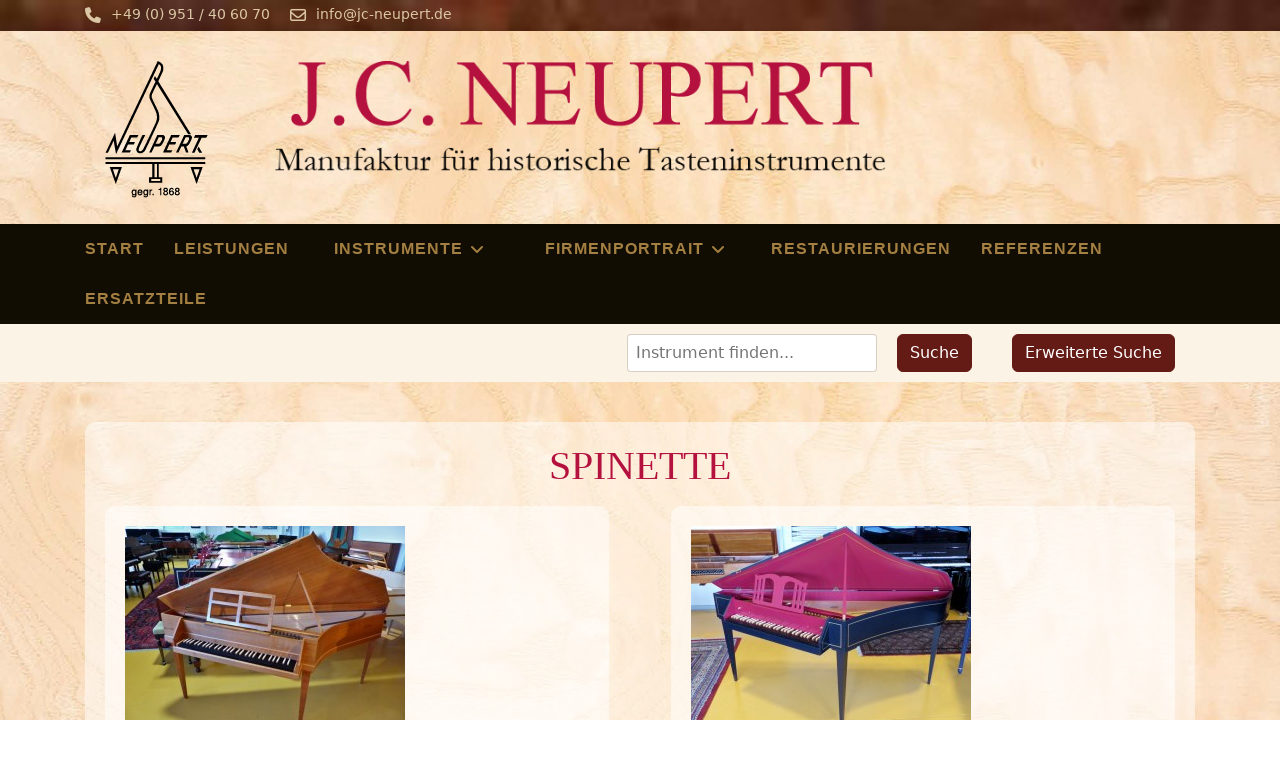

--- FILE ---
content_type: text/html; charset=utf-8
request_url: https://www.jc-neupert.de/de/instrumente/gespielte-instrumente/gespielte-instrumente-spinette/manufacturer/j-c-neupert/by,mf_name?language=de-DE&keyword=
body_size: 8795
content:

<!doctype html>
<html lang="de-de" dir="ltr">
	<head>
		
		<meta name="viewport" content="width=device-width, initial-scale=1, shrink-to-fit=no">
		<meta charset="utf-8">
	<meta name="title" content="Spinette">
	<meta name="description" content="Spinette. Weiterlesen">
	<meta name="generator" content="Joomla! - Open Source Content Management - Version 5.4.1">
	<title>Spinette</title>
	<link href="https://www.jc-neupert.de/de/instrumente/gespielte-instrumente/gespielte-instrumente-spinette/manufacturer/j-c-neupert" rel="canonical">
	<link href="/images/homepage/Neupert_Logo_web.png" rel="icon" type="image/vnd.microsoft.icon">
	<link rel="stylesheet" href="/media/com_jchoptimize/cache/css/22293d9b40cdc10057e0d6df265a9dc0c5456973dd46b504aacd4c33dabd28e2.css">
	<link href="/components/com_virtuemart/assets/css/vm-bs5-common.css?vmver=29c3a058" rel="stylesheet">
	<link href="/components/com_virtuemart/assets/css/jquery.fancybox-1.3.4.css?vmver=29c3a058" rel="stylesheet">
	<link href="/media/plg_system_jcepro/site/css/content.min.css?86aa0286b6232c4a5b58f892ce080277" rel="stylesheet">
	<link rel="stylesheet" href="/media/com_jchoptimize/cache/css/22293d9b40cdc10057e0d6df265a9dc01fdb8e98304fcf75673008f2f3afb20f.css">
	<link href="/plugins/system/helixultimate/assets/css/system-j4.min.css" rel="stylesheet">
	<link rel="stylesheet" href="/media/com_jchoptimize/cache/css/22293d9b40cdc10057e0d6df265a9dc085004dac29d7170a38d969dbb73c08cf.css">
	<link rel="stylesheet" href="/media/com_jchoptimize/cache/css/22293d9b40cdc10057e0d6df265a9dc0d1d7a218cdf08a7afc3cc46eb6e87b06.css">
	<link rel="stylesheet" href="/media/com_jchoptimize/cache/css/22293d9b40cdc10057e0d6df265a9dc0a7b4142ae55fab901874e096dccbca63.css">
	<link href="/components/com_sppagebuilder/assets/css/color-switcher.css?13bea3cde590997c1094f9bba14d719a" rel="stylesheet">
	<style>.sp-megamenu-parent > li > a, .sp-megamenu-parent > li > span, .sp-megamenu-parent .sp-dropdown li.sp-menu-item > a{font-family: 'Arial', sans-serif;text-decoration: none;}
</style>
	<style>.menu.nav-pills > li > a, .menu.nav-pills > li > span, .menu.nav-pills .sp-dropdown li.sp-menu-item > a{font-family: 'Arial', sans-serif;text-decoration: none;}
</style>
	<style>.logo-image {height:120px;}.logo-image-phone {height:120px;}</style>
	<style>@media(max-width: 992px) {.logo-image {height: 80px;}.logo-image-phone {height: 80px;}}</style>
	<style>#sp-top{ background-image:url("/images/homepage/wurzelholz.jpg");background-repeat:no-repeat;background-size:cover;background-attachment:fixed;background-position:0 0;color:#999999; }</style>
	<style>#sp-header{ background-image:url("/images/homepage/hintergrund_neupert_web.jpg");background-repeat:no-repeat;background-size:cover;background-attachment:fixed;background-position:100% 50%;padding:30px 0 10px 0; }</style>
	<style>#sp-menu{ background-color:#120D03; }</style>
	<style>:root {--sppb-topbar-bg-color: #333333; --sppb-topbar-text-color: #aaaaaa; --sppb-header-bg-color: #ffffff; --sppb-logo-text-color: #2b2b2b; --sppb-menu-text-color: #252525; --sppb-menu-text-hover-color: #641a15; --sppb-menu-text-active-color: #b5113e; --sppb-menu-dropdown-bg-color: #ffffff; --sppb-menu-dropdown-text-color: #252525; --sppb-menu-dropdown-text-hover-color: #641a15; --sppb-menu-dropdown-text-active-color: #b5113e; --sppb-offcanvas-menu-icon-color: #000000; --sppb-offcanvas-menu-bg-color: #ffffff; --sppb-offcanvas-menu-items-and-items-color: #252525; --sppb-offcanvas-menu-active-menu-item-color: #252525; --sppb-text-color: #666666; --sppb-bg-color: #ffffff; --sppb-link-color: #641a15; --sppb-link-hover-color: #b5113e; --sppb-footer-bg-color: #171717; --sppb-footer-text-color: #ffffff; --sppb-footer-link-color: #a2a2a2; --sppb-footer-link-hover-color: #ffffff}</style>

	
	<script type="application/json" class="joomla-script-options new">{"joomla.jtext":{"RLTA_BUTTON_SCROLL_LEFT":"Scroll buttons to the left","RLTA_BUTTON_SCROLL_RIGHT":"Scroll buttons to the right","ERROR":"Fehler","MESSAGE":"Nachricht","NOTICE":"Hinweis","WARNING":"Warnung","JCLOSE":"Schließen","JOK":"OK","JOPEN":"Öffnen"},"data":{"breakpoints":{"tablet":991,"mobile":480},"header":{"stickyOffset":"100"}},"system.paths":{"root":"","rootFull":"https:\/\/www.jc-neupert.de\/","base":"","baseFull":"https:\/\/www.jc-neupert.de\/"},"csrf.token":"1083715cca04fc19999c225201167d66"}</script>
	
	
	
	
	
	
	
	
	
	
	
	
	
	
	
	
	
	
	
	
	
	
	
	
	
	
	
	
	
	
	
	


<link rel="stylesheet" href="/media/com_jchoptimize/cache/css/22293d9b40cdc10057e0d6df265a9dc081ff77004fcad97cd2faeaa2ef8fd0fc.css">
				<script src="/media/com_jchoptimize/cache/js/f67d6067a47b5753c44f123fbed1923c334f7cc453932f78d1371b4b404944af.js"></script>
	<script src="/media/legacy/js/jquery-noconflict.min.js?504da4" data-jch="js0"></script>
<script src="/media/com_jchoptimize/cache/js/f67d6067a47b5753c44f123fbed1923c140d4a90c128129cb62055476c82dade.js"></script>
	<script src="/components/com_virtuemart/assets/js/jquery-ui.min.js?vmver=1.13.2" data-jch="js1"></script>
<script src="/components/com_virtuemart/assets/js/jquery.ui.autocomplete.html.js"></script>
<script src="/components/com_virtuemart/assets/js/vmsite.js?vmver=29c3a058"></script>
<script src="/components/com_virtuemart/assets/js/fancybox/jquery.fancybox-1.3.4.2.pack.js?vmver=1.3.4.2"></script>
<script src="/components/com_virtuemart/assets/js/vmprices.js?vmver=29c3a058"></script>
<script src="/components/com_virtuemart/assets/js/dynupdate.js?vmver=29c3a058"></script>
<script src="/media/com_jchoptimize/cache/js/f67d6067a47b5753c44f123fbed1923cce15b2e1879b1c972b66bb6c5ace537b.js"></script>
	<script src="https://www.jc-neupert.de/modules/mod_cf_filtering/assets/general.js" data-jch="js2"></script>
<script src="/components/com_sppagebuilder/assets/js/color-switcher.js?13bea3cde590997c1094f9bba14d719a"></script>
<script>
    jQuery(document).ready(function($){
        $('#vm-orderby-select').change(function() {
            var orderbyUrl = $(this).val();
            window.location.href = orderbyUrl;
        });

        $('#vm-orderby-select').next('button').click(function(){
            window.location.href = "/de/instrumente/gespielte-instrumente/gespielte-instrumente-spinette/manufacturer/j-c-neupert/by,mf_name/dirDesc";
        });
    });
</script>
<script>//<![CDATA[ 
if (typeof Virtuemart === "undefined"){
	var Virtuemart = {};}
var vmSiteurl = 'https://www.jc-neupert.de/' ;
Virtuemart.vmSiteurl = vmSiteurl;
var vmLang = '&lang=de';
Virtuemart.vmLang = vmLang; 
var vmLangTag = 'de';
Virtuemart.vmLangTag = vmLangTag;
var Itemid = "";
Virtuemart.addtocart_popup = "1" ; 
var vmCartError = Virtuemart.vmCartError = "Beim Aktualisieren Ihres Warenkorbes ist ein Fehler aufgetreten.";
var usefancy = true; //]]>
</script>
<script>template="shaper_helixultimate";</script>
<script>
				document.addEventListener("DOMContentLoaded", () =>{
					window.htmlAddContent = window?.htmlAddContent || "";
					if (window.htmlAddContent) {
        				document.body.insertAdjacentHTML("beforeend", window.htmlAddContent);
					}
				});
			</script>
<script>
			if(typeof customFiltersProp=='undefined')customFiltersProp=new Array();
			customFiltersProp[209]={
				base_url:'https://www.jc-neupert.de/',
				cf_direction:'ltr',
				loadModule:false,
				loadOtherModules:true,
				loadOtherFilteringModules:1,
				results_trigger:'btn',
				results_wrapper:'bd_results',
				cfjoomla_sef:'1',
				use_ajax_spinner:'0',
				use_results_ajax_spinner:'0',
				results_loading_mode:'ajax'
				};</script>
<script>window.addEventListener('DOMContentLoaded',() => {customFilters.assignEvents(209);});</script>
<script>
			const initColorMode = () => {
				const colorVariableData = [];
				const sppbColorVariablePrefix = "--sppb";
				let activeColorMode = localStorage.getItem("sppbActiveColorMode") || "";
				activeColorMode = "";
				const modes = [];

				if(!modes?.includes(activeColorMode)) {
					activeColorMode = "";
					localStorage.setItem("sppbActiveColorMode", activeColorMode);
				}

				document?.body?.setAttribute("data-sppb-color-mode", activeColorMode);

				if (!localStorage.getItem("sppbActiveColorMode")) {
					localStorage.setItem("sppbActiveColorMode", activeColorMode);
				}

				if (window.sppbColorVariables) {
					const colorVariables = typeof(window.sppbColorVariables) === "string" ? JSON.parse(window.sppbColorVariables) : window.sppbColorVariables;

					for (const colorVariable of colorVariables) {
						const { path, value } = colorVariable;
						const variable = String(path[0]).trim().toLowerCase().replaceAll(" ", "-");
						const mode = path[1];
						const variableName = `${sppbColorVariablePrefix}-${variable}`;

						if (activeColorMode === mode) {
							colorVariableData.push(`${variableName}: ${value}`);
						}
					}

					document.documentElement.style.cssText += colorVariableData.join(";");
				}
			};

			window.sppbColorVariables = [];
			
			initColorMode();

			document.addEventListener("DOMContentLoaded", initColorMode);
		</script>
<script src="https://cloud.ccm19.de/app.js?apiKey=ec0554bf8950af0fd2d4befd89ae233668bd55a82f68c319&amp;domain=693c4356be9963ca9600b7a2" referrerpolicy="origin"></script>
	<script src="/media/vendor/bootstrap/js/alert.min.js?5.3.8" type="module"></script>
	<script src="/media/vendor/bootstrap/js/button.min.js?5.3.8" type="module"></script>
	<script src="/media/vendor/bootstrap/js/carousel.min.js?5.3.8" type="module"></script>
	<script src="/media/vendor/bootstrap/js/collapse.min.js?5.3.8" type="module"></script>
	<script src="/media/vendor/bootstrap/js/dropdown.min.js?5.3.8" type="module"></script>
	<script src="/media/vendor/bootstrap/js/modal.min.js?5.3.8" type="module"></script>
	<script src="/media/vendor/bootstrap/js/offcanvas.min.js?5.3.8" type="module"></script>
	<script src="/media/vendor/bootstrap/js/popover.min.js?5.3.8" type="module"></script>
	<script src="/media/vendor/bootstrap/js/scrollspy.min.js?5.3.8" type="module"></script>
	<script src="/media/vendor/bootstrap/js/tab.min.js?5.3.8" type="module"></script>
	<script src="/media/vendor/bootstrap/js/toast.min.js?5.3.8" type="module"></script>
	<script src="/media/system/js/showon.min.js?e51227" type="module"></script>
	<script src="/media/mod_menu/js/menu.min.js?cce294" type="module"></script>
	<script src="/media/system/js/messages.min.js?9a4811" type="module"></script>
	<script src="/components/com_virtuemart/assets/js/jquery.noconflict.js" async></script>
</head>
	<body class="site helix-ultimate hu com_virtuemart com-virtuemart view-category layout-default task-none itemid-862 de-de ltr layout-fluid offcanvas-init offcanvs-position-right">

		
		
		<div class="body-wrapper">
			<div class="body-innerwrapper">
								<main id="sp-main">
					
<section id="sp-top" >

						<div class="container">
				<div class="container-inner">
			
	
<div class="row">
	<div id="sp-top1" class="col-lg-12 "><div class="sp-column "><ul class="sp-contact-info"><li class="sp-contact-phone"><span class="fas fa-phone" aria-hidden="true"></span> <a href="tel:+490951/406070">+49 (0) 951 / 40 60 70</a></li><li class="sp-contact-email"><span class="far fa-envelope" aria-hidden="true"></span> <a href="mailto:info@jc-neupert.de">info@jc-neupert.de</a></li></ul></div></div></div>
							</div>
			</div>
			
	</section>

<header id="sp-header" >

						<div class="container">
				<div class="container-inner">
			
	
<div class="row">
	<div id="sp-position1" class="col-lg-2 "><div class="sp-column  d-flex align-items-center"><div class="sp-module logo_schriftzug"><div class="sp-module-content">
<div id="mod-custom148" class="mod-custom custom">
    <p><a href="/de/"><img src="/images/homepage/Neupert_Logo_web.png" alt="Neupert Logo web" width="103" height="137" /></a></p></div>
</div></div></div></div><div id="sp-logo" class="col-lg-10 "><div class="sp-column  d-flex align-items-center"><div class="logo"><a href="/">
				<img class='logo-image '
					srcset='https://www.jc-neupert.de/images/homepage/logo_schriftzug.png 1x'
					src='https://www.jc-neupert.de/images/homepage/logo_schriftzug.png'
					height='120'
					alt='J.C. Neupert - Manufaktur für historische Tasteninstrumente'
				/>
				</a></div></div></div></div>
							</div>
			</div>
			
	</header>

<section id="sp-menu" >

						<div class="container">
				<div class="container-inner">
			
	
<div class="row">
	<div id="sp-menu" class="col-lg-12 "><div class="sp-column "><nav class="sp-megamenu-wrapper d-flex" role="navigation" aria-label="navigation"><ul class="sp-megamenu-parent menu-animation-none d-none d-lg-block"><li class="sp-menu-item"><a   href="/de/"  >Start</a></li><li class="sp-menu-item"><a   href="/de/leistungen"  >Leistungen</a></li><li class="sp-menu-item sp-has-child active"><span  class=" sp-menu-separator"  >Instrumente</span><div class="sp-dropdown sp-dropdown-main sp-dropdown-mega sp-menu-right" style="width: 900px;"><div class="sp-dropdown-inner"><div class="row"><div class="col-sm-4"><ul class="sp-mega-group"><li class="item-867 menu_item item-header"><span  class="sp-group-title sp-menu-separator"  >Neue Instrumente</span><ul class="sp-mega-group-child sp-dropdown-items"><li class="sp-menu-item"><a   href="/de/instrumente/neue-instrumente/cembali-einmanualig/manufacturer/j-c-neupert"  >Cembali einmanualig</a></li><li class="sp-menu-item"><a   href="/de/instrumente/neue-instrumente/cembali-zweimanualig/manufacturer/j-c-neupert"  >Cembali zweimanualig</a></li><li class="sp-menu-item"><a   href="/de/instrumente/neue-instrumente/pedalcembali/manufacturer/j-c-neupert"  >Pedalcembali</a></li><li class="sp-menu-item"><a   href="/de/instrumente/neue-instrumente/spinette/manufacturer/j-c-neupert"  >Spinette</a></li><li class="sp-menu-item"><a   href="/de/instrumente/neue-instrumente/virginale/manufacturer/j-c-neupert"  >Virginale</a></li><li class="sp-menu-item"><a   href="/de/instrumente/neue-instrumente/klavichorde/manufacturer/j-c-neupert"  >Klavichorde</a></li><li class="sp-menu-item"><a   href="/de/instrumente/neue-instrumente/tafelklaviere/manufacturer/j-c-neupert"  >Tafelklaviere</a></li><li class="sp-menu-item"><a   href="/de/instrumente/neue-instrumente/hammerfluegel/manufacturer/j-c-neupert"  >Hammerflügel</a></li></ul></li></ul></div><div class="col-sm-4"><ul class="sp-mega-group"><li class="item-855 menu_item item-header"><span  class="sp-group-title sp-menu-separator"  >Gespielte Instrumente</span><ul class="sp-mega-group-child sp-dropdown-items"><li class="sp-menu-item"><a   href="/de/instrumente/gespielte-instrumente/gespielte-instrumente-cembali-einmanualig/manufacturer/j-c-neupert"  >Cembali einmanualig</a></li><li class="sp-menu-item"><a   href="/de/instrumente/gespielte-instrumente/gespielte-instrumente-cembali-zweimanualig/manufacturer/j-c-neupert"  >Cembali zweimanualig</a></li><li class="sp-menu-item"><a   href="/de/instrumente/gespielte-instrumente/gespielte-instrumente-pedalcembali/manufacturer/j-c-neupert"  >Pedalcembali</a></li><li class="sp-menu-item current-item active"><a aria-current="page"  href="/de/instrumente/gespielte-instrumente/gespielte-instrumente-spinette/manufacturer/j-c-neupert"  >Spinette</a></li><li class="sp-menu-item"><a   href="/de/instrumente/gespielte-instrumente/gespielte-instrumente-virginale/manufacturer/j-c-neupert"  >Virginale</a></li><li class="sp-menu-item"><a   href="/de/instrumente/gespielte-instrumente/gespielte-instrumente-klavichorde/manufacturer/j-c-neupert"  >Klavichorde</a></li><li class="sp-menu-item"><a   href="/de/instrumente/gespielte-instrumente/gespielte-instrumente-tafelklaviere/manufacturer/j-c-neupert"  >Tafelklaviere</a></li><li class="sp-menu-item"><a   href="/de/instrumente/gespielte-instrumente/gespielte-instrumente-hammerfluegel/manufacturer/j-c-neupert"  >Hammerflügel</a></li></ul></li></ul></div><div class="col-sm-4"><ul class="sp-mega-group"><li class="item-856 menu_item item-header"><span  class="sp-group-title sp-menu-separator"  >Klaviere und Flügel</span><ul class="sp-mega-group-child sp-dropdown-items"><li class="sp-menu-item"><a   href="/de/instrumente/klaviere-und-fluegel/klaviere/manufacturer/j-c-neupert"  >Klaviere</a></li><li class="sp-menu-item"><a   href="/de/instrumente/klaviere-und-fluegel/fluegel/manufacturer/j-c-neupert"  >Flügel</a></li></ul></li></ul></div></div></div></div></li><li class="sp-menu-item sp-has-child"><span  class=" sp-menu-separator"  >Firmenportrait</span><div class="sp-dropdown sp-dropdown-main sp-menu-right" style="width: 240px;"><div class="sp-dropdown-inner"><ul class="sp-dropdown-items"><li class="sp-menu-item"><a   href="/de/firmenportrait/ueber-uns"  >Über uns</a></li><li class="sp-menu-item"><a   href="/de/firmenportrait/aktuelles"  >Aktuelles</a></li></ul></div></div></li><li class="sp-menu-item"><a   href="/de/restaurierungen"  >Restaurierungen</a></li><li class="sp-menu-item"><a   href="/de/referenzen"  >Referenzen</a></li><li class="sp-menu-item"><a   href="/de/ersatzteile"  >Ersatzteile</a></li></ul><a id="offcanvas-toggler" aria-label="Menu" class="offcanvas-toggler-right d-flex d-lg-none" href="#" aria-hidden="true" title="Menu"><div class="burger-icon"><span></span><span></span><span></span></div></a></nav></div></div></div>
							</div>
			</div>
			
	</section>

<section id="sp-search" >

						<div class="container">
				<div class="container-inner">
			
	
<div class="row">
	<div id="sp-search" class="col-lg-12 "><div class="sp-column "><div class="sp-module "><div class="sp-module-content">
<div id="mod-custom217" class="mod-custom custom">
    <a href="/de/instrument-finden" class=" btn-primary btn">Erweiterte Suche</a></div>
</div></div><div class="sp-module "><div class="sp-module-content">
<form class="cf-form-search" id="cf_form_209" role="search"
      action="/de/erweiterte-suche"
      method="get">
    <div class="cf-searchmod-wrapper" id="cf_wrapp_all_209">
		<span class="input-append">
			<input name="q" id="q_209_0" value="" type="search"
                   placeholder="Instrument finden..." maxlength="100"
                   aria-label="Suche"
                   size="20" class="cf-searchmod-input  "/>

			<button type="submit" id="q_209_button"
                    class="btn btn-primary cf_apply_button "
                    title="Suche">Suche</button>
		</span>
        <div class="cf_message" id="q_209_message"></div>
            </div>
</form>

</div></div></div></div></div>
							</div>
			</div>
			
	</section>

<section id="sp-main-body" >

										<div class="container">
					<div class="container-inner">
						
	
<div class="row">
	
<div id="sp-component" class="col-lg-12 ">
	<div class="sp-column ">
		<div id="system-message-container" aria-live="polite"></div>


		
		<div id="bd_results" role="region" aria-live="polite">
                <div id="cf_res_ajax_loader"></div>
                    <div class="category-view mb-4">
	
			<h1 class="vm-category-title fw-normal text-center mb-3">Spinette</h1>
	
			
			
	
			<div class="browse-view">
			
							<!--<div class="orderby-displaynumber pt-2 pb-3 mb-4 border-top border-bottom">
					<div class="vm-order-list row gy-2 align-items-end">
						<div class="col-6 col-md-4 col-lg-3">
							<label class="form-label mb-1" for="vm-orderby-select">
	Sortiert nach</label>

<div class="input-group flex-nowrap">
	<select class="form-select mw-100" id="vm-orderby-select">
													<option value="/de/instrumente/gespielte-instrumente/gespielte-instrumente-spinette/manufacturer/j-c-neupert/by,none" >Keine</option>
						</select>

	<button class="btn btn-link text-dark py-0" type="button" title="DESC" data-bs-toggle="tooltip">
		<svg xmlns="http://www.w3.org/2000/svg" width="18" height="18" fill="currentColor" class="bi bi-sort-up" viewBox="0 0 16 16">
<path d="M3.5 12.5a.5.5 0 0 1-1 0V3.707L1.354 4.854a.5.5 0 1 1-.708-.708l2-1.999.007-.007a.5.5 0 0 1 .7.006l2 2a.5.5 0 1 1-.707.708L3.5 3.707zm3.5-9a.5.5 0 0 1 .5-.5h7a.5.5 0 0 1 0 1h-7a.5.5 0 0 1-.5-.5M7.5 6a.5.5 0 0 0 0 1h5a.5.5 0 0 0 0-1zm0 3a.5.5 0 0 0 0 1h3a.5.5 0 0 0 0-1zm0 3a.5.5 0 0 0 0 1h1a.5.5 0 0 0 0-1z"/>
</svg>	</button>
</div>						</div>
						<div class="col-6 col-md-4 col-lg-3">
													</div>
						<div class="col-md-4 col-lg-2 ms-auto display-number text-md-end">
							<label for="limit" class="form-label mb-1">
Ergebnisse 1 – 7 von 7</label>
							<select id="limit" name="limit" class="form-select w-auto ms-md-auto" size="1" onchange="window.top.location.href=this.options[this.selectedIndex].value" ><option value="/de/instrumente/gespielte-instrumente/gespielte-instrumente-spinette/manufacturer/j-c-neupert/by,mf_name/results,1-10"  >10</option><option value="/de/instrumente/gespielte-instrumente/gespielte-instrumente-spinette/manufacturer/j-c-neupert/by,mf_name/results,1-20"  >20</option><option value="/de/instrumente/gespielte-instrumente/gespielte-instrumente-spinette/manufacturer/j-c-neupert/by,mf_name" selected="selected" >30</option><option value="/de/instrumente/gespielte-instrumente/gespielte-instrumente-spinette/manufacturer/j-c-neupert/by,mf_name/results,1-40"  >40</option><option value="/de/instrumente/gespielte-instrumente/gespielte-instrumente-spinette/manufacturer/j-c-neupert/by,mf_name/results,1-100"  >100</option></select>						</div>
					</div>
				</div>-->

							
							
					<div class="row">
			<div class="product vm-products-horizon vm-col vm-col-2 vertical-separator">
		<div class="spacer product-container">
			<div class="vm-product-media-container">

					<a title="NEUPERT-Spinett J.H.Silbermann" href="/de/instrumente/gespielte-instrumente/gespielte-instrumente-spinette/gespielte-instrumente/historische-instrumente/spinette/neupert-spinett-j-h-silbermann-2-59-90-detail">
						<img  class="browseProductImage"  width="280"  height="210"  src="/images/virtuemart/product/resized/HSS31271 (4)_280x220.jpg"  alt="HSS31271 (4)"  />					</a>

			</div>

			<div class="vm-product-rating-container">
				

				</div>


				<div class="vm-product-descr-container-1">
					<h2><a href="/de/instrumente/gespielte-instrumente/gespielte-instrumente-spinette/gespielte-instrumente/historische-instrumente/spinette/neupert-spinett-j-h-silbermann-2-59-90-detail" >NEUPERT-Spinett J.H.Silbermann</a></h2>
										<p class="product_s_desc">
						Gehäuse Kirschbaum mattiert, neuwertig<br />
Klaviaturumfang: 5 Oktaven (F<sub>1</sub> - f<sup>3</sup>)<br />
Baujahr 2005, generalüberholt<br />
Kenn-Nummer 1526<br />
Kaufpreis: € 7.900,--											</p>
							</div>


						<div class="vm3pr-2"> <div class="product-price mb-auto pb-3" id="productPrice95" data-vm="product-prices">
						<span class="price-crossed" ><div class="PricebasePriceWithTax vm-nodisplay"><span class="vm-price-desc">Basispreis inkl. MwSt.: </span><span class="PricebasePriceWithTax"></span></div></span><div class="PricesalesPrice vm-display vm-price-value"><span class="vm-price-desc">Brutto-Verkaufspreis: </span><span class="PricesalesPrice">7.900 €</span></div>

			
			<div class="PricepriceWithoutTax vm-display vm-price-value"><span class="vm-price-desc">Netto-Verkaufspreis: </span><span class="PricepriceWithoutTax">7.900 €</span></div>			</div>				<div class="clear"></div>
			</div>
						<div class="vm3pr-0"> <div class="addtocart-area">
	<form class="product js-recalculate h-100 d-flex flex-column" method="post" action="/de/instrumente/gespielte-instrumente/gespielte-instrumente-spinette/manufacturer/j-c-neupert" autocomplete="off" >
		<div class="vm-customfields-wrap">
					</div>
				<input type="hidden" name="option" value="com_virtuemart"/>
		<input type="hidden" name="view" value="cart"/>
		<input type="hidden" name="pname" value="NEUPERT-Spinett J.H.Silbermann"/>
		<input type="hidden" name="pid" value="95"/>
			</form>
</div>			</div>

			<div class="vm-details-button">
				<a href="/de/instrumente/gespielte-instrumente/gespielte-instrumente-spinette/gespielte-instrumente/historische-instrumente/spinette/neupert-spinett-j-h-silbermann-2-59-90-detail" title="NEUPERT-Spinett J.H.Silbermann" class="product-details">Details</a>			</div>
				</div>
	</div>

		<div class="product vm-products-horizon vm-col vm-col-2 ">
		<div class="spacer product-container">
			<div class="vm-product-media-container">

					<a title="NEUPERT-Spinett Silbermann I" href="/de/instrumente/gespielte-instrumente/gespielte-instrumente-spinette/gespielte-instrumente/historische-instrumente/spinette/neupert-spinett-silbermann-2-59-detail">
						<img  class="browseProductImage"  width="280"  height="210"  src="/images/virtuemart/product/resized/S1 8_280x220.jpg"  alt="S1 8"  />					</a>

			</div>

			<div class="vm-product-rating-container">
				

				</div>


				<div class="vm-product-descr-container-1">
					<h2><a href="/de/instrumente/gespielte-instrumente/gespielte-instrumente-spinette/gespielte-instrumente/historische-instrumente/spinette/neupert-spinett-silbermann-2-59-detail" >NEUPERT-Spinett Silbermann I</a></h2>
										<p class="product_s_desc">
						Gehäuse außen dunkelblau, innen rot<br />
Klaviaturumfang: 5 Oktaven (F<sub>1</sub> - f<sup>3</sup>)<br />
Baujahr 1977, generalüberholt<br />
Kenn-Nummer 1529<br />
Kaufpreis: € 6.800,--											</p>
							</div>


						<div class="vm3pr-2"> <div class="product-price mb-auto pb-3" id="productPrice117" data-vm="product-prices">
						<span class="price-crossed" ><div class="PricebasePriceWithTax vm-nodisplay"><span class="vm-price-desc">Basispreis inkl. MwSt.: </span><span class="PricebasePriceWithTax"></span></div></span><div class="PricesalesPrice vm-display vm-price-value"><span class="vm-price-desc">Brutto-Verkaufspreis: </span><span class="PricesalesPrice">6.800 €</span></div>

			
			<div class="PricepriceWithoutTax vm-display vm-price-value"><span class="vm-price-desc">Netto-Verkaufspreis: </span><span class="PricepriceWithoutTax">6.800 €</span></div>			</div>				<div class="clear"></div>
			</div>
						<div class="vm3pr-0"> <div class="addtocart-area">
	<form class="product js-recalculate h-100 d-flex flex-column" method="post" action="/de/instrumente/gespielte-instrumente/gespielte-instrumente-spinette/manufacturer/j-c-neupert" autocomplete="off" >
		<div class="vm-customfields-wrap">
					</div>
				<input type="hidden" name="option" value="com_virtuemart"/>
		<input type="hidden" name="view" value="cart"/>
		<input type="hidden" name="pname" value="NEUPERT-Spinett Silbermann I"/>
		<input type="hidden" name="pid" value="117"/>
			</form>
</div>			</div>

			<div class="vm-details-button">
				<a href="/de/instrumente/gespielte-instrumente/gespielte-instrumente-spinette/gespielte-instrumente/historische-instrumente/spinette/neupert-spinett-silbermann-2-59-detail" title="NEUPERT-Spinett Silbermann I" class="product-details">Details</a>			</div>
				</div>
	</div>

	    <div class="clear"></div>
  </div>
      	<div class="horizontal-separator"></div>
			<div class="row">
			<div class="product vm-products-horizon vm-col vm-col-2 vertical-separator">
		<div class="spacer product-container">
			<div class="vm-product-media-container">

					<a title="NEUPERT-Spinett Zenti" href="/de/instrumente/gespielte-instrumente/gespielte-instrumente-spinette/gespielte-instrumente/historische-instrumente/spinette/neupert-spinett-zenti-56-detail">
						<img  class="browseProductImage"  width="280"  height="210"  src="/images/virtuemart/product/resized/Z1 650 (2)_280x220.jpg"  alt="Z1 650 (2)"  />					</a>

			</div>

			<div class="vm-product-rating-container">
				

				</div>


				<div class="vm-product-descr-container-1">
					<h2><a href="/de/instrumente/gespielte-instrumente/gespielte-instrumente-spinette/gespielte-instrumente/historische-instrumente/spinette/neupert-spinett-zenti-56-detail" >NEUPERT-Spinett Zenti</a></h2>
										<p class="product_s_desc">
						Gehäuse Kirschbaum mit braunem Zierstreifen<br />
Klaviaturumfang: 4 3/4 Oktaven (A<sub>1</sub> - f<sup>3</sup>)<br />
Transponiervorrichtung (a<sup>1</sup> = 440, 415 Hz)<br />
Baujahr 2014<br />
Kenn-Nummer 15478<br />
Kaufpreis: € 7.900,--											</p>
							</div>


						<div class="vm3pr-2"> <div class="product-price mb-auto pb-3" id="productPrice121" data-vm="product-prices">
						<span class="price-crossed" ><div class="PricebasePriceWithTax vm-nodisplay"><span class="vm-price-desc">Basispreis inkl. MwSt.: </span><span class="PricebasePriceWithTax"></span></div></span><div class="PricesalesPrice vm-display vm-price-value"><span class="vm-price-desc">Brutto-Verkaufspreis: </span><span class="PricesalesPrice">7.900 €</span></div>

			
			<div class="PricepriceWithoutTax vm-display vm-price-value"><span class="vm-price-desc">Netto-Verkaufspreis: </span><span class="PricepriceWithoutTax">7.900 €</span></div>			</div>				<div class="clear"></div>
			</div>
						<div class="vm3pr-0"> <div class="addtocart-area">
	<form class="product js-recalculate h-100 d-flex flex-column" method="post" action="/de/instrumente/gespielte-instrumente/gespielte-instrumente-spinette/manufacturer/j-c-neupert" autocomplete="off" >
		<div class="vm-customfields-wrap">
					</div>
				<input type="hidden" name="option" value="com_virtuemart"/>
		<input type="hidden" name="view" value="cart"/>
		<input type="hidden" name="pname" value="NEUPERT-Spinett Zenti"/>
		<input type="hidden" name="pid" value="121"/>
			</form>
</div>			</div>

			<div class="vm-details-button">
				<a href="/de/instrumente/gespielte-instrumente/gespielte-instrumente-spinette/gespielte-instrumente/historische-instrumente/spinette/neupert-spinett-zenti-56-detail" title="NEUPERT-Spinett Zenti" class="product-details">Details</a>			</div>
				</div>
	</div>

		<div class="product vm-products-horizon vm-col vm-col-2 ">
		<div class="spacer product-container">
			<div class="vm-product-media-container">

					<a title="NEUPERT-Spinettino" href="/de/instrumente/gespielte-instrumente/gespielte-instrumente-spinette/gespielte-instrumente/historische-instrumente/spinette/neupert-spinettino-detail">
						<img  class="browseProductImage"  width="280"  height="210"  src="/images/virtuemart/product/resized/Spino 33_280x220.jpg"  alt="Spino 33"  />					</a>

			</div>

			<div class="vm-product-rating-container">
				

				</div>


				<div class="vm-product-descr-container-1">
					<h2><a href="/de/instrumente/gespielte-instrumente/gespielte-instrumente-spinette/gespielte-instrumente/historische-instrumente/spinette/neupert-spinettino-detail" >NEUPERT-Spinettino</a></h2>
										<p class="product_s_desc">
						Gehäuse Nussbaum satiniert<br />
Klaviaturumfang: 4 Oktaven (c</sub> - c<sup>4</sup>)<br />
Baujahr 1959, generalüberholt<br />
Kenn-Nummer 1533<br />
Kaufpreis: € 3.900,--											</p>
							</div>


						<div class="vm3pr-2"> <div class="product-price mb-auto pb-3" id="productPrice104" data-vm="product-prices">
						<span class="price-crossed" ><div class="PricebasePriceWithTax vm-nodisplay"><span class="vm-price-desc">Basispreis inkl. MwSt.: </span><span class="PricebasePriceWithTax"></span></div></span><div class="PricesalesPrice vm-display vm-price-value"><span class="vm-price-desc">Brutto-Verkaufspreis: </span><span class="PricesalesPrice">3.900 €</span></div>

			
			<div class="PricepriceWithoutTax vm-display vm-price-value"><span class="vm-price-desc">Netto-Verkaufspreis: </span><span class="PricepriceWithoutTax">3.900 €</span></div>			</div>				<div class="clear"></div>
			</div>
						<div class="vm3pr-0"> <div class="addtocart-area">
	<form class="product js-recalculate h-100 d-flex flex-column" method="post" action="/de/instrumente/gespielte-instrumente/gespielte-instrumente-spinette/manufacturer/j-c-neupert" autocomplete="off" >
		<div class="vm-customfields-wrap">
					</div>
				<input type="hidden" name="option" value="com_virtuemart"/>
		<input type="hidden" name="view" value="cart"/>
		<input type="hidden" name="pname" value="NEUPERT-Spinettino"/>
		<input type="hidden" name="pid" value="104"/>
			</form>
</div>			</div>

			<div class="vm-details-button">
				<a href="/de/instrumente/gespielte-instrumente/gespielte-instrumente-spinette/gespielte-instrumente/historische-instrumente/spinette/neupert-spinettino-detail" title="NEUPERT-Spinettino" class="product-details">Details</a>			</div>
				</div>
	</div>

	    <div class="clear"></div>
  </div>
      	<div class="horizontal-separator"></div>
			<div class="row">
			<div class="product vm-products-horizon vm-col vm-col-2 vertical-separator">
		<div class="spacer product-container">
			<div class="vm-product-media-container">

					<a title="Sassmann-Spinett " href="/de/instrumente/gespielte-instrumente/gespielte-instrumente-spinette/gespielte-instrumente/historische-instrumente/spinette/sassmann-spinett-detail">
						<img  class="browseProductImage"  width="280"  height="210"  src="/images/virtuemart/product/resized/Saspi 4_280x220.jpg"  alt="Saspi 4"  />					</a>

			</div>

			<div class="vm-product-rating-container">
				

				</div>


				<div class="vm-product-descr-container-1">
					<h2><a href="/de/instrumente/gespielte-instrumente/gespielte-instrumente-spinette/gespielte-instrumente/historische-instrumente/spinette/sassmann-spinett-detail" >Sassmann-Spinett </a></h2>
										<p class="product_s_desc">
						Gehäuse dunkelblau<br />
Klaviaturumfang: 4 1/2 Oktaven (C - f<sup>3</sup>)<br />
Baujahr 1992, technisch überholt<br />
Kenn-Nummer 1556<br />
Kaufpreis: € 2.900,--											</p>
							</div>


						<div class="vm3pr-2"> <div class="product-price mb-auto pb-3" id="productPrice125" data-vm="product-prices">
						<span class="price-crossed" ><div class="PricebasePriceWithTax vm-nodisplay"><span class="vm-price-desc">Basispreis inkl. MwSt.: </span><span class="PricebasePriceWithTax"></span></div></span><div class="PricesalesPrice vm-display vm-price-value"><span class="vm-price-desc">Brutto-Verkaufspreis: </span><span class="PricesalesPrice">2.900 €</span></div>

			
			<div class="PricepriceWithoutTax vm-display vm-price-value"><span class="vm-price-desc">Netto-Verkaufspreis: </span><span class="PricepriceWithoutTax">2.900 €</span></div>			</div>				<div class="clear"></div>
			</div>
						<div class="vm3pr-0"> <div class="addtocart-area">
	<form class="product js-recalculate h-100 d-flex flex-column" method="post" action="/de/instrumente/gespielte-instrumente/gespielte-instrumente-spinette/manufacturer/j-c-neupert" autocomplete="off" >
		<div class="vm-customfields-wrap">
					</div>
				<input type="hidden" name="option" value="com_virtuemart"/>
		<input type="hidden" name="view" value="cart"/>
		<input type="hidden" name="pname" value="Sassmann-Spinett "/>
		<input type="hidden" name="pid" value="125"/>
			</form>
</div>			</div>

			<div class="vm-details-button">
				<a href="/de/instrumente/gespielte-instrumente/gespielte-instrumente-spinette/gespielte-instrumente/historische-instrumente/spinette/sassmann-spinett-detail" title="Sassmann-Spinett " class="product-details">Details</a>			</div>
				</div>
	</div>

		<div class="product vm-products-horizon vm-col vm-col-2 ">
		<div class="spacer product-container">
			<div class="vm-product-media-container">

					<a title="NEUPERT-Spinett Silbermann" href="/de/instrumente/gespielte-instrumente/gespielte-instrumente-spinette/gespielte-instrumente/historische-instrumente/spinette/neupert-spinett-silbermann-detail">
						<img  class="browseProductImage"  width="280"  height="210"  src="/images/virtuemart/product/resized/Spin 4_280x220.jpg"  alt="Spin 4"  />					</a>

			</div>

			<div class="vm-product-rating-container">
				

				</div>


				<div class="vm-product-descr-container-1">
					<h2><a href="/de/instrumente/gespielte-instrumente/gespielte-instrumente-spinette/gespielte-instrumente/historische-instrumente/spinette/neupert-spinett-silbermann-detail" >NEUPERT-Spinett Silbermann</a></h2>
										<p class="product_s_desc">
						Gehäuse außen schwarzblau, innen rot<br />
Klaviaturumfang: 4 1/2 Oktaven (C - f<sup>3</sup>)<br />
Baujahr 1992, generalüberholt, neuwertig<br />
Kenn-Nummer 1553<br />
Kaufpreis: € 4.900,--											</p>
							</div>


						<div class="vm3pr-2"> <div class="product-price mb-auto pb-3" id="productPrice54" data-vm="product-prices">
						<span class="price-crossed" ><div class="PricebasePriceWithTax vm-nodisplay"><span class="vm-price-desc">Basispreis inkl. MwSt.: </span><span class="PricebasePriceWithTax"></span></div></span><div class="PricesalesPrice vm-display vm-price-value"><span class="vm-price-desc">Brutto-Verkaufspreis: </span><span class="PricesalesPrice">4.900 €</span></div>

			
			<div class="PricepriceWithoutTax vm-display vm-price-value"><span class="vm-price-desc">Netto-Verkaufspreis: </span><span class="PricepriceWithoutTax">4.900 €</span></div>			</div>				<div class="clear"></div>
			</div>
						<div class="vm3pr-0"> <div class="addtocart-area">
	<form class="product js-recalculate h-100 d-flex flex-column" method="post" action="/de/instrumente/gespielte-instrumente/gespielte-instrumente-spinette/manufacturer/j-c-neupert" autocomplete="off" >
		<div class="vm-customfields-wrap">
					</div>
				<input type="hidden" name="option" value="com_virtuemart"/>
		<input type="hidden" name="view" value="cart"/>
		<input type="hidden" name="pname" value="NEUPERT-Spinett Silbermann"/>
		<input type="hidden" name="pid" value="54"/>
			</form>
</div>			</div>

			<div class="vm-details-button">
				<a href="/de/instrumente/gespielte-instrumente/gespielte-instrumente-spinette/gespielte-instrumente/historische-instrumente/spinette/neupert-spinett-silbermann-detail" title="NEUPERT-Spinett Silbermann" class="product-details">Details</a>			</div>
				</div>
	</div>

	    <div class="clear"></div>
  </div>
      	<div class="horizontal-separator"></div>
			<div class="row">
			<div class="product vm-products-horizon vm-col vm-col-2 vertical-separator">
		<div class="spacer product-container">
			<div class="vm-product-media-container">

					<a title=" Konrad Nagel-Spinett" href="/de/instrumente/gespielte-instrumente/gespielte-instrumente-spinette/gespielte-instrumente/historische-instrumente/spinette/konrad-nagel-spinett-detail">
						<img  class="browseProductImage"  width="280"  height="210"  src="/images/virtuemart/product/resized/K. Nagel Spinett 9_280x220.jpg"  alt="K. Nagel Spinett 9"  />					</a>

			</div>

			<div class="vm-product-rating-container">
				

				</div>


				<div class="vm-product-descr-container-1">
					<h2><a href="/de/instrumente/gespielte-instrumente/gespielte-instrumente-spinette/gespielte-instrumente/historische-instrumente/spinette/konrad-nagel-spinett-detail" > Konrad Nagel-Spinett</a></h2>
										<p class="product_s_desc">
						Gehäuse Nussbaum satiniert<br />
Zweimanualiges Spinett
Klaviaturumfang: 5 Oktaven (F<sub>1</sub> - f<sup>3</sup>)<br />
Baujahr 1978, generalüberholt<br />
Kenn-Nummer 1527<br />
Kaufpreis: € 9.800,--											</p>
							</div>


						<div class="vm3pr-2"> <div class="product-price mb-auto pb-3" id="productPrice57" data-vm="product-prices">
						<span class="price-crossed" ><div class="PricebasePriceWithTax vm-nodisplay"><span class="vm-price-desc">Basispreis inkl. MwSt.: </span><span class="PricebasePriceWithTax"></span></div></span><div class="PricesalesPrice vm-display vm-price-value"><span class="vm-price-desc">Brutto-Verkaufspreis: </span><span class="PricesalesPrice">9.800 €</span></div>

			
			<div class="PricepriceWithoutTax vm-display vm-price-value"><span class="vm-price-desc">Netto-Verkaufspreis: </span><span class="PricepriceWithoutTax">9.800 €</span></div>			</div>				<div class="clear"></div>
			</div>
						<div class="vm3pr-0"> <div class="addtocart-area">
	<form class="product js-recalculate h-100 d-flex flex-column" method="post" action="/de/instrumente/gespielte-instrumente/gespielte-instrumente-spinette/manufacturer/j-c-neupert" autocomplete="off" >
		<div class="vm-customfields-wrap">
					</div>
				<input type="hidden" name="option" value="com_virtuemart"/>
		<input type="hidden" name="view" value="cart"/>
		<input type="hidden" name="pname" value=" Konrad Nagel-Spinett"/>
		<input type="hidden" name="pid" value="57"/>
			</form>
</div>			</div>

			<div class="vm-details-button">
				<a href="/de/instrumente/gespielte-instrumente/gespielte-instrumente-spinette/gespielte-instrumente/historische-instrumente/spinette/konrad-nagel-spinett-detail" title=" Konrad Nagel-Spinett" class="product-details">Details</a>			</div>
				</div>
	</div>

	    <div class="clear"></div>
  </div>
      
									</div>
	</div><script   id="ready.vmprices-js" type="text/javascript" >//<![CDATA[ 
jQuery(document).ready(function($) {

		Virtuemart.product($("form.product"));
}); //]]>
</script><script   id="updDynamicListeners-js" type="text/javascript" >//<![CDATA[ 
jQuery(document).ready(function() { // GALT: Start listening for dynamic content update.
	// If template is aware of dynamic update and provided a variable let's
	// set-up the event listeners.
	if (typeof Virtuemart.containerSelector === 'undefined') { Virtuemart.containerSelector = '.category-view'; }
	if (typeof Virtuemart.container === 'undefined') { Virtuemart.container = jQuery(Virtuemart.containerSelector); }
	if (Virtuemart.container){
		Virtuemart.updateDynamicUpdateListeners();
	}
	
}); //]]>
</script><script   id="popups-js" type="text/javascript" >//<![CDATA[ 
jQuery(document).ready(function($) {
		
		$('a.ask-a-question, a.printModal, a.recommened-to-friend, a.manuModal').click(function(event){
		  event.preventDefault();
		  $.fancybox({
			href: $(this).attr('href'),
			type: 'iframe',
			height: 550
			});
		  });
		
	}); //]]>
</script>
                </div>

			</div>
</div>
</div>
											</div>
				</div>
						
	</section>

<section id="sp-bottom" >

						<div class="container">
				<div class="container-inner">
			
	
<div class="row">
	<div id="sp-bottom1" class="col-sm-col-sm-6 col-lg-3 "><div class="sp-column "><div class="sp-module "><div class="sp-module-content">
<div id="mod-custom94" class="mod-custom custom">
    <p class="footer-logo"><a href="/de/"><img src="/images/homepage/Neupert_Logo_web_weiss.png" alt="logo" width="103" height="137" /></a></p></div>
</div></div></div></div><div id="sp-bottom2" class="col-sm-col-sm-6 col-lg-9 "><div class="sp-column "><div class="sp-module "><div class="sp-module-content">
<div id="mod-custom168" class="mod-custom custom">
    <p><strong>J. C. NEUPERT GmbH &amp; Co. KG</strong><br />Manufaktur für historische Tasteninstrumente<br />Biegenhofstraße 9<br />D-96103 Hallstadt bei Bamberg&nbsp;</p>
<p>Telefon +49 / (0)951 / 40 60 70 <br />Telefax +49 / (0)951 / 40 60 720&nbsp;</p>
<p>E-Mail: <a href="mailto:info@jc-neupert.de">info@jc-neupert.de</a></p></div>
</div></div></div></div></div>
							</div>
			</div>
			
	</section>

<footer id="sp-footer" >

						<div class="container">
				<div class="container-inner">
			
	
<div class="row">
	<div id="sp-footer1" class="col-lg-6 "><div class="sp-column "><span class="sp-copyright">© 2026 Copyright J.C. Neupert - Hallstadt | <a href="#" onclick="UC_UI.showSecondLayer();">Cookie-Einstellungen</a></span></div></div><div id="sp-footer2" class="col-lg-6 "><div class="sp-column "><div class="sp-module "><div class="sp-module-content"><ul class="mod-menu mod-list menu">
<li class="item-1079"><a href="/de/instrument-finden" >Instrument finden</a></li><li class="item-880"><a href="/de/" >Start</a></li><li class="item-878"><a href="/de/impressum" >Impressum</a></li><li class="item-879"><a href="/de/datenschutz" >Datenschutz</a></li></ul>
</div></div></div></div></div>
							</div>
			</div>
			
	</footer>
				</main>
			</div>
		</div>

		<!-- Off Canvas Menu -->
		<div class="offcanvas-overlay"></div>
		<!-- Rendering the offcanvas style -->
		<!-- If canvas style selected then render the style -->
		<!-- otherwise (for old templates) attach the offcanvas module position -->
					<div class="offcanvas-menu left-1 offcanvas-arrow-right" tabindex="-1" inert>
	<div class="d-flex align-items-center justify-content-between p-3 pt-4">
				<a href="#" class="close-offcanvas" role="button" aria-label="Close Off-canvas">
			<div class="burger-icon" aria-hidden="true">
				<span></span>
				<span></span>
				<span></span>
			</div>
		</a>
	</div>
	
	<div class="offcanvas-inner">
		<div class="d-flex header-modules mb-3">
			
					</div>
		
					<div class="sp-module "><div class="sp-module-content"><ul class="mod-menu mod-list menu">
<li class="item-796 default"><a href="/de/" >Start</a></li><li class="item-929"><a href="/de/leistungen" >Leistungen</a></li><li class="item-798 active menu-divider  menu-deeper menu-parent"><span class="menu-separator ">Instrumente<span class="menu-toggler"></span></span>
<ul class="mod-menu__sub list-unstyled small menu-child"><li class="item-867 menu-divider  menu-deeper menu-parent"><span class="menu-separator ">Neue Instrumente<span class="menu-toggler"></span></span>
<ul class="mod-menu__sub list-unstyled small menu-child"><li class="item-800"><a href="/de/instrumente/neue-instrumente/cembali-einmanualig/manufacturer/j-c-neupert" >Cembali einmanualig</a></li><li class="item-801"><a href="/de/instrumente/neue-instrumente/cembali-zweimanualig/manufacturer/j-c-neupert" >Cembali zweimanualig</a></li><li class="item-982"><a href="/de/instrumente/neue-instrumente/pedalcembali/manufacturer/j-c-neupert" >Pedalcembali</a></li><li class="item-845"><a href="/de/instrumente/neue-instrumente/spinette/manufacturer/j-c-neupert" >Spinette</a></li><li class="item-848"><a href="/de/instrumente/neue-instrumente/virginale/manufacturer/j-c-neupert" >Virginale</a></li><li class="item-847"><a href="/de/instrumente/neue-instrumente/klavichorde/manufacturer/j-c-neupert" >Klavichorde</a></li><li class="item-849"><a href="/de/instrumente/neue-instrumente/tafelklaviere/manufacturer/j-c-neupert" >Tafelklaviere</a></li><li class="item-850"><a href="/de/instrumente/neue-instrumente/hammerfluegel/manufacturer/j-c-neupert" >Hammerflügel</a></li></ul></li><li class="item-855 active menu-divider  menu-deeper menu-parent"><span class="menu-separator ">Gespielte Instrumente<span class="menu-toggler"></span></span>
<ul class="mod-menu__sub list-unstyled small menu-child"><li class="item-860"><a href="/de/instrumente/gespielte-instrumente/gespielte-instrumente-cembali-einmanualig/manufacturer/j-c-neupert" >Cembali einmanualig</a></li><li class="item-861"><a href="/de/instrumente/gespielte-instrumente/gespielte-instrumente-cembali-zweimanualig/manufacturer/j-c-neupert" >Cembali zweimanualig</a></li><li class="item-983"><a href="/de/instrumente/gespielte-instrumente/gespielte-instrumente-pedalcembali/manufacturer/j-c-neupert" >Pedalcembali</a></li><li class="item-862 current active"><a href="/de/instrumente/gespielte-instrumente/gespielte-instrumente-spinette/manufacturer/j-c-neupert" aria-current="location">Spinette</a></li><li class="item-864"><a href="/de/instrumente/gespielte-instrumente/gespielte-instrumente-virginale/manufacturer/j-c-neupert" >Virginale</a></li><li class="item-863"><a href="/de/instrumente/gespielte-instrumente/gespielte-instrumente-klavichorde/manufacturer/j-c-neupert" >Klavichorde</a></li><li class="item-865"><a href="/de/instrumente/gespielte-instrumente/gespielte-instrumente-tafelklaviere/manufacturer/j-c-neupert" >Tafelklaviere</a></li><li class="item-866"><a href="/de/instrumente/gespielte-instrumente/gespielte-instrumente-hammerfluegel/manufacturer/j-c-neupert" >Hammerflügel</a></li></ul></li><li class="item-856 menu-divider  menu-deeper menu-parent"><span class="menu-separator ">Klaviere und Flügel<span class="menu-toggler"></span></span>
<ul class="mod-menu__sub list-unstyled small menu-child"><li class="item-857"><a href="/de/instrumente/klaviere-und-fluegel/klaviere/manufacturer/j-c-neupert" >Klaviere</a></li><li class="item-858"><a href="/de/instrumente/klaviere-und-fluegel/fluegel/manufacturer/j-c-neupert" >Flügel</a></li></ul></li></ul></li><li class="item-1011 menu-divider  menu-deeper menu-parent"><span class="menu-separator ">Firmenportrait<span class="menu-toggler"></span></span>
<ul class="mod-menu__sub list-unstyled small menu-child"><li class="item-914"><a href="/de/firmenportrait/ueber-uns" >Über uns</a></li><li class="item-916"><a href="/de/firmenportrait/aktuelles" >Aktuelles</a></li></ul></li><li class="item-851"><a href="/de/restaurierungen" >Restaurierungen</a></li><li class="item-852"><a href="/de/referenzen" >Referenzen</a></li><li class="item-853"><a href="/de/ersatzteile" >Ersatzteile</a></li></ul>
</div></div>
		
		
		
		
				
		<!-- custom module position -->
		
	</div>
</div>				

		
		

		<!-- Go to top -->
					<a href="#" class="sp-scroll-up" aria-label="Scroll to top"><span class="fas fa-angle-up" aria-hidden="true"></span></a>
					</body>
</html>

--- FILE ---
content_type: text/css
request_url: https://www.jc-neupert.de/media/com_jchoptimize/cache/css/22293d9b40cdc10057e0d6df265a9dc081ff77004fcad97cd2faeaa2ef8fd0fc.css
body_size: 3293
content:
@charset "UTF-8";
/***!  /templates/shaper_helixultimate/css/overwrite.css  !***/

@font-face {src: url('https://www.jc-neupert.de/templates/shaper_helixultimate/fonts/fontawesome-webfont.woff2') format('woff2'), url('https://www.jc-neupert.de/templates/shaper_helixultimate/fonts/fontawesome-webfont.woff') format('woff'); font-family: 'FontAwesome'; font-weight: normal; font-style: normal; font-display: swap}
body {
  font-size: 1.1em;
}
#sp-main-body {
    padding: 40px 0;
}
#sp-header .logo {
  height: inherit;
}
h1 {
  font-family: 'Cormorant Garamond', serif;
  color: #B5113E;
  font-size: 2.3em;
  margin-bottom: 30px;
  text-transform: uppercase;
  font-weight: 700;
}

h2, .image-layout-preset-style-collage .sppb-image-layout-title, .sppb-image-layout-title {
  font-family: 'Cormorant Garamond', serif;
  
  font-size: 2em;
  margin-bottom: 20px;
  text-transform: uppercase;
	
}
h3, h3.sppb-addon-title, .product-description .title {
    font-size: 27px;
    margin: 15px 0 30px 0;
    font-family: 'Cormorant Garamond', serif;
    color: rgba(163, 127, 65, 1);
    text-transform: uppercase;
    padding-bottom: 0px;
    margin-bottom: 30px;
	 border-bottom: solid 1px rgba(163, 127, 65, 0.5);
    
}

div#sp-search .btn-primary {
	float: right;
	margin: 0 20px;
	
}
div.mod-languages ul {
    float: right;
}
#sp-header {
  height: inherit;
}
.breadcrumb {
  margin-bottom: 0;
  padding: 5px 0px;
  background-color: #fcf3e7;
  font-size: 13px;
}
.fa-map-marker-alt:before {
  content: "";
}
body {
  background-image: url(https://www.jc-neupert.de/images/homepage/hintergrund_neupert_web.jpg);
  background-repeat: no-repeat;
  background-size: cover;
  background-attachment: fixed;
  background-position: 0 0;
}
.sppb-panel-faq > .sppb-panel-heading, .sppb-panel-faq .sppb-panel-body {
  border-bottom: solid 1px rgba(163, 127, 65, 0.5);
}
.sppb-panel-faq > .sppb-panel-heading .sppb-toggle-direction {
  color: rgba(163, 127, 65);
}
a img.sppb-img-responsive, a img.featuredProductImage {
  -webkit-filter: drop-shadow(3px 3px 6px rgba(0, 0, 0, 0.2));
  filter: drop-shadow(3px 3px 6px rgba(0, 0, 0, 0.2));
  moz-transition: all 0.3s;
  -webkit-transition: all 0.3s;
  transition: all 0.3s;
}
a:hover img.sppb-img-responsive, a:hover img.featuredProductImage {
  -webkit-filter: drop-shadow(3px 3px 6px rgba(0, 0, 0, 0.7));
  filter: drop-shadow(3px 3px 6px rgba(0, 0, 0, 0.7)); /* -moz-transform: scale(1.1);
    -webkit-transform: scale(1.1);
    transform: scale(1.1);*/
}
.list_highlight1 li {
  background-image: none;
  list-style: none;
  display: inline-flex;
  line-height: 23px;
  font-weight: normal;
  padding-bottom: 5px;
}
.list_highlight1 li::before {
  display: inline;
  content: "\266B ";
  color: rgba(163, 127, 65, 0.5);
  margin-right: 1rem;
  font-size: 35px;
}
#sp-top {
  border-bottom: solid 0px #e3e4e7;
  line-height: 31px;
}
#sp-top a {
  color: #DBC7A5;
  font-size: 14px;
  float: right;
  line-height: 29px;
}
span.fas.fa-phone, span.far.fa-envelope {
  padding: 0 10px;
}
.sp-contact-info {
  float: left;
  list-style: none;
  padding: 0;
  margin: 0 -10px;
  color: #DBC7A5;
}
div.mod-languages ul li.lang-active {
  background-color: transparent !important;
  padding: 0;
}
#sp-bottom {
  background-color: #24252a;
  padding: 30px 0px;
  font-size: 16px;
}
#sp-bottom {
  border-top: 5px solid #A37F41;
}
#sp-bottom {
  border-bottom: solid 1px #3b3b3b;
}
#sp-footer, #sp-bottom {
  background-color: #24252a;
  color: #706d6d;
}
.sppb-addon.sppb-addon-module.news a h5{
	
	font-size: 1em;
	padding-top: 10px;
}

/*Section Search */

section#sp-search {
    padding: 10px 0;
	    background-color: #fcf3e7;

}

#sp-search .cf-form-search{
	
	float: right;
}

/* End Section Search */

/*div {
    background: rgba(255, 255, 255, 0.8);
    padding: 20px 20px;
    border-radius: 10px;
    position: relative;
  }*/
section#sp-slider {
  border-top: 5px solid #A37F41;
  border-bottom: 5px solid #A37F41;
}
.sppb-addon-image-layout-content {
  border-radius: 8px;
  box-shadow: -10px 6px 12px 0 rgba(0, 0, 0, .3);
}
.sppb-addon-image-layout-content {
  padding: 30px 25px 30px 90px;
}
.sppb-addon, .bg_transparent .sppb-row-container, .custom-box-shadow, .vm-wrap, .productdetails-view-section, .vm-product-listing-view, .view-virtuemart .category-view, .view-category .category-view, .com-users #sp-component > .sp-column, .com-virtuemart.view-user #sp-component > .sp-column, .article-details {
  background: rgba(255, 255, 255, 0.5);
  padding: 20px 20px;
  border-radius: 10px;
  position: relative;
}
.vm-products-horizon.vm-col p.product_s_desc {
    line-height: 24px;
    height: auto;
    margin: 20px 0;
    padding: 0;
}
/* VirtueMart Produktliste – Desktop 2 Spalten */
@media (min-width: 992px) {
  .browse-view .row {
    display: grid;
    grid-template-columns: repeat(2, 1fr);
    gap: 2rem;
  }

  .browse-view .row > .product {
    width: 100%;
  }
}


.article-list .article {
    position: relative;
    background: rgba(255, 255, 255, 0.5);
    padding: 30px 40px;
    border-radius: 10px;
}

input[type="search"]:not(.form-control) {
  width: 250px;
  display: inline-block;
}
/*Menu*/

.burger-icon {
  width: 30px;
}
.burger-icon > span {
  height: 4px;
  background-color: #DBC7A5;
}


#offcanvas-toggler > i {
  color: #DBC7A5;
  font-size: 2em;
}
#offcanvas-toggler > i:hover {
  color: #DBC7A5;
}
.offcanvas-menu .offcanvas-inner ul.menu > li a{
	padding: 10px 10px;
}
.offcanvas-menu .offcanvas-inner ul > li:hover > a, .offcanvas-menu .offcanvas-inner ul > li.active > a, ul > li.menu-divider.menu-deeper.menu-parent.menu-parent-open {
  background: rgba(0, 0, 0, 0.04);
}


/* offcanvas*/
#offcanvas-toggler {
  font-size: 35px;
}
body.ltr.offcanvs-position-right .offcanvas-menu {
    right: -350px;
}
.offcanvas-menu {
  width: 350px;
  background: #fcf3e7;
}
.offcanvas-menu .offcanvas-inner ul.menu>li ul {
    margin-left: 0px !important; 
}


.offcanvas-menu .offcanvas-inner .sp-module ul > li {
  border: 0;
  padding: 0px;
  margin: 0;
  position: relative;
  overflow: hidden;
  display: block;
  
}
.offcanvas-menu .offcanvas-inner .sp-module ul > li a, .offcanvas-menu .offcanvas-inner .sp-module ul > li span {
  
  padding: 0.55rem;
      -webkit-transition: 300ms;
    -o-transition: 300ms;
    transition: 300ms;
    
    
    text-transform: uppercase;
    color: #5f5f5f;
    font-weight: 500;
    line-height: 28px;
  
  
}
span.menu-separator{
	
	cursor:pointer;
}
.offcanvas-menu .offcanvas-inner ul.menu>li.menu-parent li.menu-parent .menu-toggler {
    
   
    
}
.menu-child .menu-divider span.menu-separator {
	font-size: 16px;
	margin-left: 10px;
}

.offcanvas-menu .offcanvas-inner .sp-module ul > li ul li a {
  
    padding: 0.35rem 20px;
  font-weight: normal;
  text-transform: none !important;
}
/* end offcanvas*/






.sp-megamenu-parent > li > a, li.sp-menu-item.sp-has-child, .sp-megamenu-parent>li>span {
  padding: 0 15px;
  font-size: 16px;
  font-weight: 700;
  text-transform: uppercase;
  color: #A37F41;
  letter-spacing: 1px;
  line-height: 50px !important;
}
.sp-megamenu-parent > li.active > a, .sp-megamenu-parent > li.active > a, .sp-megamenu-parent > li:hover > a {
  color: #B5113E;
  font-weight: 700;
}
.sp-megamenu-parent .sp-dropdown .sp-dropdown-inner {
  background-color: #fcf3e7;
  box-shadow: 0px 0px 1px 1px rgba(0, 0, 0, 0.2);
  position: relative;
  margin-top: 5px;
  border-radius: 3px;
  padding: 0;
}
.sp-megamenu-parent .sp-mega-group > li > a {
  padding: 10px 11px;
  color: #B5113E;
  cursor: pointer;
  font-size: 17px;
  text-transform: uppercase;
  font-family: 'Cormorant Garamond', serif;
}
.sp-megamenu-parent .sp-dropdown li.sp-menu-item {
  display: block;
  position: relative;
  line-height: normal;
  border-bottom: 1px solid rgba(0, 0, 0, 0.08);
  height: auto;
}
span.sp-group-title.sp-menu-separator {
  text-transform: uppercase;
  font-weight: 600;
  color: #B5113E;
  font-family: 'Cormorant Garamond', serif;
	margin: 40px 10px;
}
.sp-megamenu-parent .sp-dropdown li.sp-menu-item > a {
  padding: 10px 11px;
  color: #443D4F;
  cursor: pointer;
  font-size: 17px;
  text-transform: none;
  display: block;
	    font-weight: 400;

line-height: 19px;
    font-family: 'Cormorant Garamond', serif;}




.sp-megamenu-parent .sp-dropdown li.sp-menu-item > a:not(.sp-group-title):hover {
  background: rgba(0, 0, 0, 0.04);
}
.sp-megamenu-parent .sp-dropdown li.sp-menu-item.active > a, .sp-megamenu-parent .sp-dropdown li.sp-menu-item > a:not(.sp-group-title):hover {
  color: #B5113E;
}
.sp-megamenu-parent .sp-dropdown li.sp-menu-item.active > a.sp-group-title:hover {
  color: #B5113E;
  text-decoration: underline;
}




/*End Menu */
/*Button*/
.view-category .item p.readmore a.btn, .sppb-btn-primary, input.btn {
  border-radius: 8px !important;
  
  display: inline-block;
  margin: 0 0 0 20px;
  background-color: #A37F41;
  color: #FFF !important;
  font-weight: 600;
  border: solid 1px #A37F41 !important;
}
.view-category .item p.readmore a.btn:hover, .sppb-btn-primary:hover, input.btn:hover {
  background-color: #B5113E !important;
  color: #fff !important;
}
/*End Button*/
/*TAbs*/
.rl_tabs-responsive.nn_tabs-responsive {
  margin-top: 30px;
}
.rl_tabs-responsive.nn_tabs-responsive #set-rl_tabs-1 {
  padding-left: 0 !important;
}
.rl_tabs > ul.nav-tabs > li {
  background: #fcf3e7;
  letter-spacing: 1px;
  color: #A37F41;
  font-size: 1.4em;
  margin: 40px 0px 20px 10px;
  font-family: 'Cormorant Garamond', serif;
  text-transform: uppercase;
}
.rl_tabs-title.nn_tabs-title {
  background: transparent;
  letter-spacing: 1px;
  color: #A37F41;
  font-size: 1.4em;
  margin: 0px 0px 20px 0px;
  font-family: 'Cormorant Garamond', serif;
  text-transform: uppercase;
}
.rl_tabs > ul.nav-tabs > li > a {
  padding: 5px 50px !important;
}
.rl_tabs > .nav > li > a:hover {
  text-decoration: none;
  background-color: #F9F4EE;
}
.rl_tabs.outline_handles ul.nav-tabs > li a {
  border-bottom: 1px solid #A37F41;
  color: #A37F41;
}
.rl_tabs.outline_handles ul.nav-tabs > li.active a, .rl_tabs.outline_handles ul.nav-tabs > li a:hover {
  color: #B5113E;
}
/*end tabs*/
div#sp-footer2 ul li a {
  color: #706d6d;
  font-size: 14px;
  line-height: 14px;
  text-decoration: none;
}
.sp-module ul>li>a:before {
  margin-left: 15px;
}
.offcanvas-menu .offcanvas-inner ul.menu>li>ul>li>a {
    font-size: 18px;
    
}
.sp-module ul.menu-child > li > a:before {
  font-family: FontAwesome;
  content: "\f105";
  margin-right: 8px;
}

/*Visforms*/
fieldset > div {
  padding: 5px 0 0 0;
}

/*Virtuemart*/
#sp-left .sp-module, #sp-right .sp-module {
  margin-top: 50px;
  border: 0px solid #f3f3f3;
  padding: 0;
}
.vm-display {
    display: flex;
}
.vm3pr-0 .addtocart-area {
    min-height: 0;
}
.horizontal-separator {
   
    display: none;
}
.orderby-displaynumber {
    border-bottom: solid #E9E8E8 0px;
    border-top: solid #E9E8E8 0px;
    
    
}

.no-background{
 background: none !important; 
  
}
.sppb-addon, .bg_transparent .sppb-row-container, .custom-box-shadow, .vm-wrap, .productdetails-view-section, .vm-product-listing-view, .view-virtuemart .category-view, .view-category .category-view, .com-users #sp-component > .sp-column, .com-virtuemart.view-user #sp-component > .sp-column, .spacer.product-container, .category-view, .product-container.productdetails-view.productdetails {
    background: rgba(255, 255, 255, 0.5);
    padding: 20px !important;
    border-radius: 10px;
    position: relative;
	border: none;
}

.productdetails-view .product-description, .product-fields {
    margin: 40px 0 20px 0;
}
.PricesalesPrice.vm-display.vm-price-value{
	font-size: 18px;
    line-height: 27px;
    color: #fff;
    background: rgba(163, 127, 65, 1);
    border-radius: 4px;
    padding: 0px 15px;}


 .browse-view .row .product .spacer .PricesalesPrice.vm-display.vm-price-value span {
    
    color: #fff;
}
.productdetails-view .product-short-description {
    
    line-height: 20px;
}
.productdetails-view .product-short-description {
    margin: 0 0 40px;
    padding: 0;
}
div.vm-details-button {
    
}
div.vm-details-button a {
    padding: 8px 11px;
    border: 1px solid rgba(0, 0, 0, 0.15);
    font-size: 16px;
    max-width: 85%;
    width: 150px;
    line-height: 18px;
}
.PricepriceWithoutTax.vm-display.vm-price-value{  
	font-size: 14px;
    line-height: 24px;
    color: #333;
    background: rgba(163, 127, 65, 0.5);
    border-radius: 4px;
    padding: 0px 15px;
    margin-top: 10px;}

img.browseCategoryImage {
    display: none;
}


.spacer.product-container h2, .category-view .spacer.product-container  h2{
    font-size: 25px;
	    line-height: 28px;
    margin: inherit;
    text-align: left;
    
}
/*Module Filters*/
.cf_wrapp_all {
  background: rgba(255, 255, 255, 0.5);
  padding: 20px 8px;
  border-radius: 10px;
  position: relative;
}
.cf_flt_wrapper li.cf_filters_list_li {
  line-height: 30px;
  border-bottom: 1px solid #DBC7A5 !important;
}
.cf_wrapp_all ul > li a {
  color: #3a0f0c;
  font-size: 16px;
  line-height: 36px;
}
.cf_filters_list_li.cfLiLevel0 a {
  color: #000;
  text-transform: uppercase;
  font-size: 17px;
  padding: 0 10px;
}
/*end Module Filters*/

@media (max-width: 1200px) {
  #offcanvas-toggler {
    display: flex !important;
    height: 50px;
    line-height: 50px;
  }
  #sp-menu .sp-megamenu-parent {
    display: none !important;
  }
	.product.vm-products-horizon.vm-col.vm-col-2 {
    
    padding: 0;
}
	div#sp-search .btn-primary {
	float: none;
	margin: 20px 0;
	
}
  .sppb-addon-image-layout-content {
  padding: 30px 25px 30px  30px;
}
}
@media (max-width: 768px) {
h1 {
  
  font-size: 1.8em;
  
}
}

@media (min-width: 992px) {
   .vm-product-media-container.sticky-lg-top {
     
        z-index: 97 !important;
    }
}
